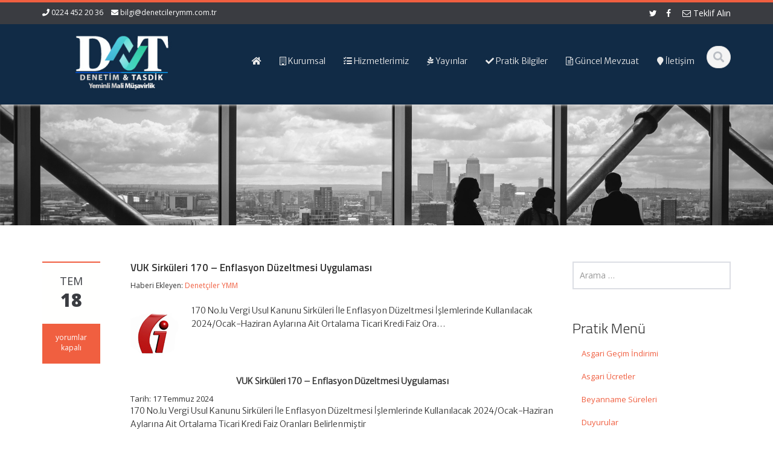

--- FILE ---
content_type: text/html; charset=UTF-8
request_url: http://www.denetcilerymm.com.tr/2024/07/18/vuk-sirkuleri-170-enflasyon-duzeltmesi-uygulamasi/
body_size: 14299
content:
<!DOCTYPE html>
<html lang="tr">
<head>
    <meta charset="UTF-8">
    <meta name="viewport" content="width=device-width">
    <title>VUK Sirküleri 170 – Enflasyon Düzeltmesi Uygulaması | Denetçiler Yeminli Mali Müşavirlik</title>
	<link rel="apple-touch-icon" sizes="57x57" href="favicon/apple-icon-57x57.png">
<link rel="apple-touch-icon" sizes="60x60" href="favicon/apple-icon-60x60.png">
<link rel="apple-touch-icon" sizes="72x72" href="favicon/apple-icon-72x72.png">
<link rel="apple-touch-icon" sizes="76x76" href="favicon/apple-icon-76x76.png">
<link rel="apple-touch-icon" sizes="114x114" href="favicon/apple-icon-114x114.png">
<link rel="apple-touch-icon" sizes="120x120" href="favicon/apple-icon-120x120.png">
<link rel="apple-touch-icon" sizes="144x144" href="favicon/apple-icon-144x144.png">
<link rel="apple-touch-icon" sizes="152x152" href="favicon/apple-icon-152x152.png">
<link rel="apple-touch-icon" sizes="180x180" href="favicon/apple-icon-180x180.png">
<link rel="icon" type="image/png" sizes="192x192"  href="favicon/android-icon-192x192.png">
<link rel="icon" type="image/png" sizes="32x32" href="favicon/favicon-32x32.png">
<link rel="icon" type="image/png" sizes="96x96" href="favicon/favicon-96x96.png">
<link rel="icon" type="image/png" sizes="16x16" href="favicon/favicon-16x16.png">
<meta name="msapplication-TileColor" content="#ffffff">
<meta name="msapplication-TileImage" content="/ms-icon-144x144.png">
<meta name="theme-color" content="#0093dd">



<link rel="apple-touch-icon" sizes="180x180" href="/apple-touch-icon.png">
<link rel="icon" type="image/png" sizes="32x32" href="/favicon-32x32.png">
<link rel="icon" type="image/png" sizes="16x16" href="/favicon-16x16.png">
<link rel="manifest" href="/site.webmanifest">
<meta name="msapplication-TileColor" content="#da532c">



    <link rel="profile" href="http://gmpg.org/xfn/11">
    <link rel="shortcut icon" href=""/>
    <link rel="pingback" href="http://www.denetcilerymm.com.tr/xmlrpc.php">
    <!--[if lt IE 9]>
    <script src="http://www.denetcilerymm.com.tr/wp-content/themes/alomaliye-yeni/includes/js/html5.js"></script>
    <![endif]-->
    <meta name='robots' content='max-image-preview:large' />
<link rel='dns-prefetch' href='//fonts.googleapis.com' />
<link rel="alternate" type="application/rss+xml" title="Denetçiler Yeminli Mali Müşavirlik &raquo; akışı" href="http://www.denetcilerymm.com.tr/feed/" />
<link rel="alternate" type="application/rss+xml" title="Denetçiler Yeminli Mali Müşavirlik &raquo; yorum akışı" href="http://www.denetcilerymm.com.tr/comments/feed/" />
<link rel="alternate" title="oEmbed (JSON)" type="application/json+oembed" href="http://www.denetcilerymm.com.tr/wp-json/oembed/1.0/embed?url=http%3A%2F%2Fwww.denetcilerymm.com.tr%2F2024%2F07%2F18%2Fvuk-sirkuleri-170-enflasyon-duzeltmesi-uygulamasi%2F" />
<link rel="alternate" title="oEmbed (XML)" type="text/xml+oembed" href="http://www.denetcilerymm.com.tr/wp-json/oembed/1.0/embed?url=http%3A%2F%2Fwww.denetcilerymm.com.tr%2F2024%2F07%2F18%2Fvuk-sirkuleri-170-enflasyon-duzeltmesi-uygulamasi%2F&#038;format=xml" />
<style id='wp-img-auto-sizes-contain-inline-css' type='text/css'>
img:is([sizes=auto i],[sizes^="auto," i]){contain-intrinsic-size:3000px 1500px}
/*# sourceURL=wp-img-auto-sizes-contain-inline-css */
</style>
<style id='wp-emoji-styles-inline-css' type='text/css'>

	img.wp-smiley, img.emoji {
		display: inline !important;
		border: none !important;
		box-shadow: none !important;
		height: 1em !important;
		width: 1em !important;
		margin: 0 0.07em !important;
		vertical-align: -0.1em !important;
		background: none !important;
		padding: 0 !important;
	}
/*# sourceURL=wp-emoji-styles-inline-css */
</style>
<style id='wp-block-library-inline-css' type='text/css'>
:root{--wp-block-synced-color:#7a00df;--wp-block-synced-color--rgb:122,0,223;--wp-bound-block-color:var(--wp-block-synced-color);--wp-editor-canvas-background:#ddd;--wp-admin-theme-color:#007cba;--wp-admin-theme-color--rgb:0,124,186;--wp-admin-theme-color-darker-10:#006ba1;--wp-admin-theme-color-darker-10--rgb:0,107,160.5;--wp-admin-theme-color-darker-20:#005a87;--wp-admin-theme-color-darker-20--rgb:0,90,135;--wp-admin-border-width-focus:2px}@media (min-resolution:192dpi){:root{--wp-admin-border-width-focus:1.5px}}.wp-element-button{cursor:pointer}:root .has-very-light-gray-background-color{background-color:#eee}:root .has-very-dark-gray-background-color{background-color:#313131}:root .has-very-light-gray-color{color:#eee}:root .has-very-dark-gray-color{color:#313131}:root .has-vivid-green-cyan-to-vivid-cyan-blue-gradient-background{background:linear-gradient(135deg,#00d084,#0693e3)}:root .has-purple-crush-gradient-background{background:linear-gradient(135deg,#34e2e4,#4721fb 50%,#ab1dfe)}:root .has-hazy-dawn-gradient-background{background:linear-gradient(135deg,#faaca8,#dad0ec)}:root .has-subdued-olive-gradient-background{background:linear-gradient(135deg,#fafae1,#67a671)}:root .has-atomic-cream-gradient-background{background:linear-gradient(135deg,#fdd79a,#004a59)}:root .has-nightshade-gradient-background{background:linear-gradient(135deg,#330968,#31cdcf)}:root .has-midnight-gradient-background{background:linear-gradient(135deg,#020381,#2874fc)}:root{--wp--preset--font-size--normal:16px;--wp--preset--font-size--huge:42px}.has-regular-font-size{font-size:1em}.has-larger-font-size{font-size:2.625em}.has-normal-font-size{font-size:var(--wp--preset--font-size--normal)}.has-huge-font-size{font-size:var(--wp--preset--font-size--huge)}.has-text-align-center{text-align:center}.has-text-align-left{text-align:left}.has-text-align-right{text-align:right}.has-fit-text{white-space:nowrap!important}#end-resizable-editor-section{display:none}.aligncenter{clear:both}.items-justified-left{justify-content:flex-start}.items-justified-center{justify-content:center}.items-justified-right{justify-content:flex-end}.items-justified-space-between{justify-content:space-between}.screen-reader-text{border:0;clip-path:inset(50%);height:1px;margin:-1px;overflow:hidden;padding:0;position:absolute;width:1px;word-wrap:normal!important}.screen-reader-text:focus{background-color:#ddd;clip-path:none;color:#444;display:block;font-size:1em;height:auto;left:5px;line-height:normal;padding:15px 23px 14px;text-decoration:none;top:5px;width:auto;z-index:100000}html :where(.has-border-color){border-style:solid}html :where([style*=border-top-color]){border-top-style:solid}html :where([style*=border-right-color]){border-right-style:solid}html :where([style*=border-bottom-color]){border-bottom-style:solid}html :where([style*=border-left-color]){border-left-style:solid}html :where([style*=border-width]){border-style:solid}html :where([style*=border-top-width]){border-top-style:solid}html :where([style*=border-right-width]){border-right-style:solid}html :where([style*=border-bottom-width]){border-bottom-style:solid}html :where([style*=border-left-width]){border-left-style:solid}html :where(img[class*=wp-image-]){height:auto;max-width:100%}:where(figure){margin:0 0 1em}html :where(.is-position-sticky){--wp-admin--admin-bar--position-offset:var(--wp-admin--admin-bar--height,0px)}@media screen and (max-width:600px){html :where(.is-position-sticky){--wp-admin--admin-bar--position-offset:0px}}

/*# sourceURL=wp-block-library-inline-css */
</style><style id='global-styles-inline-css' type='text/css'>
:root{--wp--preset--aspect-ratio--square: 1;--wp--preset--aspect-ratio--4-3: 4/3;--wp--preset--aspect-ratio--3-4: 3/4;--wp--preset--aspect-ratio--3-2: 3/2;--wp--preset--aspect-ratio--2-3: 2/3;--wp--preset--aspect-ratio--16-9: 16/9;--wp--preset--aspect-ratio--9-16: 9/16;--wp--preset--color--black: #000000;--wp--preset--color--cyan-bluish-gray: #abb8c3;--wp--preset--color--white: #ffffff;--wp--preset--color--pale-pink: #f78da7;--wp--preset--color--vivid-red: #cf2e2e;--wp--preset--color--luminous-vivid-orange: #ff6900;--wp--preset--color--luminous-vivid-amber: #fcb900;--wp--preset--color--light-green-cyan: #7bdcb5;--wp--preset--color--vivid-green-cyan: #00d084;--wp--preset--color--pale-cyan-blue: #8ed1fc;--wp--preset--color--vivid-cyan-blue: #0693e3;--wp--preset--color--vivid-purple: #9b51e0;--wp--preset--gradient--vivid-cyan-blue-to-vivid-purple: linear-gradient(135deg,rgb(6,147,227) 0%,rgb(155,81,224) 100%);--wp--preset--gradient--light-green-cyan-to-vivid-green-cyan: linear-gradient(135deg,rgb(122,220,180) 0%,rgb(0,208,130) 100%);--wp--preset--gradient--luminous-vivid-amber-to-luminous-vivid-orange: linear-gradient(135deg,rgb(252,185,0) 0%,rgb(255,105,0) 100%);--wp--preset--gradient--luminous-vivid-orange-to-vivid-red: linear-gradient(135deg,rgb(255,105,0) 0%,rgb(207,46,46) 100%);--wp--preset--gradient--very-light-gray-to-cyan-bluish-gray: linear-gradient(135deg,rgb(238,238,238) 0%,rgb(169,184,195) 100%);--wp--preset--gradient--cool-to-warm-spectrum: linear-gradient(135deg,rgb(74,234,220) 0%,rgb(151,120,209) 20%,rgb(207,42,186) 40%,rgb(238,44,130) 60%,rgb(251,105,98) 80%,rgb(254,248,76) 100%);--wp--preset--gradient--blush-light-purple: linear-gradient(135deg,rgb(255,206,236) 0%,rgb(152,150,240) 100%);--wp--preset--gradient--blush-bordeaux: linear-gradient(135deg,rgb(254,205,165) 0%,rgb(254,45,45) 50%,rgb(107,0,62) 100%);--wp--preset--gradient--luminous-dusk: linear-gradient(135deg,rgb(255,203,112) 0%,rgb(199,81,192) 50%,rgb(65,88,208) 100%);--wp--preset--gradient--pale-ocean: linear-gradient(135deg,rgb(255,245,203) 0%,rgb(182,227,212) 50%,rgb(51,167,181) 100%);--wp--preset--gradient--electric-grass: linear-gradient(135deg,rgb(202,248,128) 0%,rgb(113,206,126) 100%);--wp--preset--gradient--midnight: linear-gradient(135deg,rgb(2,3,129) 0%,rgb(40,116,252) 100%);--wp--preset--font-size--small: 13px;--wp--preset--font-size--medium: 20px;--wp--preset--font-size--large: 36px;--wp--preset--font-size--x-large: 42px;--wp--preset--spacing--20: 0.44rem;--wp--preset--spacing--30: 0.67rem;--wp--preset--spacing--40: 1rem;--wp--preset--spacing--50: 1.5rem;--wp--preset--spacing--60: 2.25rem;--wp--preset--spacing--70: 3.38rem;--wp--preset--spacing--80: 5.06rem;--wp--preset--shadow--natural: 6px 6px 9px rgba(0, 0, 0, 0.2);--wp--preset--shadow--deep: 12px 12px 50px rgba(0, 0, 0, 0.4);--wp--preset--shadow--sharp: 6px 6px 0px rgba(0, 0, 0, 0.2);--wp--preset--shadow--outlined: 6px 6px 0px -3px rgb(255, 255, 255), 6px 6px rgb(0, 0, 0);--wp--preset--shadow--crisp: 6px 6px 0px rgb(0, 0, 0);}:where(.is-layout-flex){gap: 0.5em;}:where(.is-layout-grid){gap: 0.5em;}body .is-layout-flex{display: flex;}.is-layout-flex{flex-wrap: wrap;align-items: center;}.is-layout-flex > :is(*, div){margin: 0;}body .is-layout-grid{display: grid;}.is-layout-grid > :is(*, div){margin: 0;}:where(.wp-block-columns.is-layout-flex){gap: 2em;}:where(.wp-block-columns.is-layout-grid){gap: 2em;}:where(.wp-block-post-template.is-layout-flex){gap: 1.25em;}:where(.wp-block-post-template.is-layout-grid){gap: 1.25em;}.has-black-color{color: var(--wp--preset--color--black) !important;}.has-cyan-bluish-gray-color{color: var(--wp--preset--color--cyan-bluish-gray) !important;}.has-white-color{color: var(--wp--preset--color--white) !important;}.has-pale-pink-color{color: var(--wp--preset--color--pale-pink) !important;}.has-vivid-red-color{color: var(--wp--preset--color--vivid-red) !important;}.has-luminous-vivid-orange-color{color: var(--wp--preset--color--luminous-vivid-orange) !important;}.has-luminous-vivid-amber-color{color: var(--wp--preset--color--luminous-vivid-amber) !important;}.has-light-green-cyan-color{color: var(--wp--preset--color--light-green-cyan) !important;}.has-vivid-green-cyan-color{color: var(--wp--preset--color--vivid-green-cyan) !important;}.has-pale-cyan-blue-color{color: var(--wp--preset--color--pale-cyan-blue) !important;}.has-vivid-cyan-blue-color{color: var(--wp--preset--color--vivid-cyan-blue) !important;}.has-vivid-purple-color{color: var(--wp--preset--color--vivid-purple) !important;}.has-black-background-color{background-color: var(--wp--preset--color--black) !important;}.has-cyan-bluish-gray-background-color{background-color: var(--wp--preset--color--cyan-bluish-gray) !important;}.has-white-background-color{background-color: var(--wp--preset--color--white) !important;}.has-pale-pink-background-color{background-color: var(--wp--preset--color--pale-pink) !important;}.has-vivid-red-background-color{background-color: var(--wp--preset--color--vivid-red) !important;}.has-luminous-vivid-orange-background-color{background-color: var(--wp--preset--color--luminous-vivid-orange) !important;}.has-luminous-vivid-amber-background-color{background-color: var(--wp--preset--color--luminous-vivid-amber) !important;}.has-light-green-cyan-background-color{background-color: var(--wp--preset--color--light-green-cyan) !important;}.has-vivid-green-cyan-background-color{background-color: var(--wp--preset--color--vivid-green-cyan) !important;}.has-pale-cyan-blue-background-color{background-color: var(--wp--preset--color--pale-cyan-blue) !important;}.has-vivid-cyan-blue-background-color{background-color: var(--wp--preset--color--vivid-cyan-blue) !important;}.has-vivid-purple-background-color{background-color: var(--wp--preset--color--vivid-purple) !important;}.has-black-border-color{border-color: var(--wp--preset--color--black) !important;}.has-cyan-bluish-gray-border-color{border-color: var(--wp--preset--color--cyan-bluish-gray) !important;}.has-white-border-color{border-color: var(--wp--preset--color--white) !important;}.has-pale-pink-border-color{border-color: var(--wp--preset--color--pale-pink) !important;}.has-vivid-red-border-color{border-color: var(--wp--preset--color--vivid-red) !important;}.has-luminous-vivid-orange-border-color{border-color: var(--wp--preset--color--luminous-vivid-orange) !important;}.has-luminous-vivid-amber-border-color{border-color: var(--wp--preset--color--luminous-vivid-amber) !important;}.has-light-green-cyan-border-color{border-color: var(--wp--preset--color--light-green-cyan) !important;}.has-vivid-green-cyan-border-color{border-color: var(--wp--preset--color--vivid-green-cyan) !important;}.has-pale-cyan-blue-border-color{border-color: var(--wp--preset--color--pale-cyan-blue) !important;}.has-vivid-cyan-blue-border-color{border-color: var(--wp--preset--color--vivid-cyan-blue) !important;}.has-vivid-purple-border-color{border-color: var(--wp--preset--color--vivid-purple) !important;}.has-vivid-cyan-blue-to-vivid-purple-gradient-background{background: var(--wp--preset--gradient--vivid-cyan-blue-to-vivid-purple) !important;}.has-light-green-cyan-to-vivid-green-cyan-gradient-background{background: var(--wp--preset--gradient--light-green-cyan-to-vivid-green-cyan) !important;}.has-luminous-vivid-amber-to-luminous-vivid-orange-gradient-background{background: var(--wp--preset--gradient--luminous-vivid-amber-to-luminous-vivid-orange) !important;}.has-luminous-vivid-orange-to-vivid-red-gradient-background{background: var(--wp--preset--gradient--luminous-vivid-orange-to-vivid-red) !important;}.has-very-light-gray-to-cyan-bluish-gray-gradient-background{background: var(--wp--preset--gradient--very-light-gray-to-cyan-bluish-gray) !important;}.has-cool-to-warm-spectrum-gradient-background{background: var(--wp--preset--gradient--cool-to-warm-spectrum) !important;}.has-blush-light-purple-gradient-background{background: var(--wp--preset--gradient--blush-light-purple) !important;}.has-blush-bordeaux-gradient-background{background: var(--wp--preset--gradient--blush-bordeaux) !important;}.has-luminous-dusk-gradient-background{background: var(--wp--preset--gradient--luminous-dusk) !important;}.has-pale-ocean-gradient-background{background: var(--wp--preset--gradient--pale-ocean) !important;}.has-electric-grass-gradient-background{background: var(--wp--preset--gradient--electric-grass) !important;}.has-midnight-gradient-background{background: var(--wp--preset--gradient--midnight) !important;}.has-small-font-size{font-size: var(--wp--preset--font-size--small) !important;}.has-medium-font-size{font-size: var(--wp--preset--font-size--medium) !important;}.has-large-font-size{font-size: var(--wp--preset--font-size--large) !important;}.has-x-large-font-size{font-size: var(--wp--preset--font-size--x-large) !important;}
/*# sourceURL=global-styles-inline-css */
</style>

<style id='classic-theme-styles-inline-css' type='text/css'>
/*! This file is auto-generated */
.wp-block-button__link{color:#fff;background-color:#32373c;border-radius:9999px;box-shadow:none;text-decoration:none;padding:calc(.667em + 2px) calc(1.333em + 2px);font-size:1.125em}.wp-block-file__button{background:#32373c;color:#fff;text-decoration:none}
/*# sourceURL=/wp-includes/css/classic-themes.min.css */
</style>
<link rel='stylesheet' id='ssb-front-css-css' href='http://www.denetcilerymm.com.tr/wp-content/plugins/simple-social-buttons/assets/css/front.css?ver=6.2.0' type='text/css' media='all' />
<link rel='stylesheet' id='google-raleway-css' href='http://fonts.googleapis.com/css?family=Open+Sans%3A300italic%2C400italic%2C600italic%2C700italic%2C800italic%2C400%2C300%2C600%2C700%2C800&#038;ver=6.9' type='text/css' media='all' />
<link rel='stylesheet' id='ascent-bootstrap-css' href='http://www.denetcilerymm.com.tr/wp-content/themes/alomaliye-yeni/includes/resources/bootstrap/css/bootstrap.css?ver=6.9' type='text/css' media='all' />
<link rel='stylesheet' id='ascent-swipebox-css' href='http://www.denetcilerymm.com.tr/wp-content/themes/alomaliye-yeni/includes/css/swipebox.css?ver=6.9' type='text/css' media='all' />
<link rel='stylesheet' id='ascent-owl-carousel-css' href='http://www.denetcilerymm.com.tr/wp-content/themes/alomaliye-yeni/includes/css/owl.carousel.css?ver=6.9' type='text/css' media='all' />
<link rel='stylesheet' id='ascent-owl-theme-css' href='http://www.denetcilerymm.com.tr/wp-content/themes/alomaliye-yeni/includes/css/owl.theme.css?ver=6.9' type='text/css' media='all' />
<link rel='stylesheet' id='ascent-animations-css' href='http://www.denetcilerymm.com.tr/wp-content/themes/alomaliye-yeni/includes/css/animations.css?ver=6.9' type='text/css' media='all' />
<link rel='stylesheet' id='ascent-meanmenu-css' href='http://www.denetcilerymm.com.tr/wp-content/themes/alomaliye-yeni/includes/css/meanmenu.css?ver=6.9' type='text/css' media='all' />
<link rel='stylesheet' id='ascent-main-css' href='http://www.denetcilerymm.com.tr/wp-content/themes/alomaliye-yeni/includes/css/main.css?ver=6.9' type='text/css' media='all' />
<link rel='stylesheet' id='kc-general-css' href='http://www.denetcilerymm.com.tr/wp-content/plugins/kingcomposer/assets/frontend/css/kingcomposer.min.css?ver=2.9.6' type='text/css' media='all' />
<link rel='stylesheet' id='kc-animate-css' href='http://www.denetcilerymm.com.tr/wp-content/plugins/kingcomposer/assets/css/animate.css?ver=2.9.6' type='text/css' media='all' />
<link rel='stylesheet' id='kc-icon-1-css' href='http://www.denetcilerymm.com.tr/wp-content/plugins/kingcomposer/assets/css/icons.css?ver=2.9.6' type='text/css' media='all' />
<script type="text/javascript" src="http://www.denetcilerymm.com.tr/wp-includes/js/jquery/jquery.min.js?ver=3.7.1" id="jquery-core-js"></script>
<script type="text/javascript" src="http://www.denetcilerymm.com.tr/wp-includes/js/jquery/jquery-migrate.min.js?ver=3.4.1" id="jquery-migrate-js"></script>
<script type="text/javascript" src="http://www.denetcilerymm.com.tr/wp-content/themes/alomaliye-yeni/includes/resources/bootstrap/js/bootstrap.js?ver=6.9" id="ascent-bootstrapjs-js"></script>
<script type="text/javascript" src="http://www.denetcilerymm.com.tr/wp-content/themes/alomaliye-yeni/includes/js/bootstrap-wp.js?ver=6.9" id="ascent-bootstrapwp-js"></script>
<script type="text/javascript" src="http://www.denetcilerymm.com.tr/wp-content/themes/alomaliye-yeni/includes/js/smoothscroll.js?ver=6.9" id="ascent-smoothscroll-js"></script>
<script type="text/javascript" src="http://www.denetcilerymm.com.tr/wp-content/themes/alomaliye-yeni/includes/js/jquery.swipebox.js?ver=6.9" id="ascent-swipebox-js"></script>
<script type="text/javascript" src="http://www.denetcilerymm.com.tr/wp-content/themes/alomaliye-yeni/includes/js/swipebox-config.js?ver=6.9" id="ascent-swipebox-config-js"></script>
<script type="text/javascript" src="http://www.denetcilerymm.com.tr/wp-content/themes/alomaliye-yeni/includes/js/owl.carousel.js?ver=6.9" id="ascent-owl-carousel-js"></script>
<script type="text/javascript" src="http://www.denetcilerymm.com.tr/wp-content/themes/alomaliye-yeni/includes/js/jquery.appear.js?ver=6.9" id="ascent-appear-js"></script>
<script type="text/javascript" src="http://www.denetcilerymm.com.tr/wp-content/themes/alomaliye-yeni/includes/js/jquery.meanmenu.js?ver=6.9" id="ascent-meanmenu-js"></script>
<script type="text/javascript" src="http://www.denetcilerymm.com.tr/wp-content/themes/alomaliye-yeni/includes/js/jquery.velocity.js?ver=6.9" id="ascent-velocity-js"></script>
<script type="text/javascript" src="http://www.denetcilerymm.com.tr/wp-content/themes/alomaliye-yeni/includes/js/appear.config.js?ver=6.9" id="ascent-appear-config-js"></script>
<script type="text/javascript" src="http://www.denetcilerymm.com.tr/wp-content/themes/alomaliye-yeni/includes/js/main.js?ver=6.9" id="ascent-themejs-js"></script>
<script type="text/javascript" src="http://www.denetcilerymm.com.tr/wp-content/themes/alomaliye-yeni/includes/js/enable-sticky-header.js?ver=6.9" id="ascent-enable-sticky-header-js"></script>
<link rel="https://api.w.org/" href="http://www.denetcilerymm.com.tr/wp-json/" /><link rel="alternate" title="JSON" type="application/json" href="http://www.denetcilerymm.com.tr/wp-json/wp/v2/posts/7223" /><link rel="EditURI" type="application/rsd+xml" title="RSD" href="http://www.denetcilerymm.com.tr/xmlrpc.php?rsd" />
<meta name="generator" content="WordPress 6.9" />
<link rel="canonical" href="http://www.denetcilerymm.com.tr/2024/07/18/vuk-sirkuleri-170-enflasyon-duzeltmesi-uygulamasi/" />
<link rel='shortlink' href='http://www.denetcilerymm.com.tr/?p=7223' />
	<link rel="preconnect" href="https://fonts.googleapis.com">
	<link rel="preconnect" href="https://fonts.gstatic.com">
	<link href='https://fonts.googleapis.com/css2?display=swap&family=Merriweather+Sans:wght@300&family=Titillium+Web:wght@200;300;600' rel='stylesheet'><script type="text/javascript">var kc_script_data={ajax_url:"http://www.denetcilerymm.com.tr/wp-admin/admin-ajax.php"}</script> <style media="screen">

		 /*inline margin*/
	
	
	
	
	
	
			 /*margin-digbar*/

	
	
	
	
	
	
	
</style>

<!-- Open Graph Meta Tags generated by Simple Social Buttons 6.2.0 -->
<meta property="og:title" content="VUK Sirküleri 170 – Enflasyon Düzeltmesi Uygulaması - Denetçiler Yeminli Mali Müşavirlik" />
<meta property="og:type" content="article" />
<meta property="og:description" content="170 No.lu Vergi Usul Kanunu Sirk&uuml;leri &#304;le Enflasyon D&uuml;zeltmesi &#304;&#351;lemlerinde Kullan&#305;lacak 2024/Ocak-Haziran Aylar&#305;na Ait Ortalama Ticari Kredi Faiz Ora... &nbsp; &nbsp; VUK Sirk&uuml;leri 170 &ndash; Enflasyon D&uuml;zeltmesi Uygulamas&#305; Tarih:&nbsp;17 Temmuz 2024&nbsp; 170 No.lu Vergi Usul Kanunu Sirk&uuml;leri &#304;le Enflasyon D&uuml;zeltmesi &#304;&#351;lemlerinde Kullan&#305;lacak 2024/Ocak-Haziran Aylar&#305;na Ait Ortalama Ticari Kredi Faiz Oranlar&#305; Belirlenmi&#351;tir T.C. HAZ&#304;NE VE MAL&#304;YE BAKANLI&#286;I Gelir &#304;daresi Ba&#351;kanl&#305;&#287;&#305; Konusu&hellip;" />
<meta property="og:url" content="http://www.denetcilerymm.com.tr/2024/07/18/vuk-sirkuleri-170-enflasyon-duzeltmesi-uygulamasi/" />
<meta property="og:site_name" content="Denetçiler Yeminli Mali Müşavirlik" />
<meta property="og:image" content="http://www.alohaber.net/wp/wp-content/uploads/2010/12/gib.jpg" />
<meta name="twitter:card" content="summary_large_image" />
<meta name="twitter:description" content="170 No.lu Vergi Usul Kanunu Sirk&uuml;leri &#304;le Enflasyon D&uuml;zeltmesi &#304;&#351;lemlerinde Kullan&#305;lacak 2024/Ocak-Haziran Aylar&#305;na Ait Ortalama Ticari Kredi Faiz Ora... &nbsp; &nbsp; VUK Sirk&uuml;leri 170 &ndash; Enflasyon D&uuml;zeltmesi Uygulamas&#305; Tarih:&nbsp;17 Temmuz 2024&nbsp; 170 No.lu Vergi Usul Kanunu Sirk&uuml;leri &#304;le Enflasyon D&uuml;zeltmesi &#304;&#351;lemlerinde Kullan&#305;lacak 2024/Ocak-Haziran Aylar&#305;na Ait Ortalama Ticari Kredi Faiz Oranlar&#305; Belirlenmi&#351;tir T.C. HAZ&#304;NE VE MAL&#304;YE BAKANLI&#286;I Gelir &#304;daresi Ba&#351;kanl&#305;&#287;&#305; Konusu&hellip;" />
<meta name="twitter:title" content="VUK Sirküleri 170 – Enflasyon Düzeltmesi Uygulaması - Denetçiler Yeminli Mali Müşavirlik" />
<meta property="twitter:image" content="http://www.alohaber.net/wp/wp-content/uploads/2010/12/gib.jpg" />
<style type='text/css' id='dynamic-css'>

::selection{
background:#f05f40;
}

::selection{
color:#FFF;
}

::-moz-selection{
background:#f05f40;
}

::-moz-selection{
color:#FFF;
}

h1 a:hover, h2 a:hover, h3 a:hover, h4 a:hover, h5 a:hover, h6 a:hover, a, .header-top a:hover, .site-branding h1.site-title a, #colophon .widget_calendar table a:hover{
color:#f05f40;
}

.read-more, .read-more.black:hover, .pager li > a:hover, .pager li > a:focus, #home-slider .slide-content .btn, table thead, a#scroll-top, .post-meta-info .entry-meta .comments_count, body input[type="submit"]:hover, body input[type="submit"]:focus, .mean-container .mean-bar, .mean-container .mean-bar .mean-nav ul li a.meanmenu-reveal, .mean-container .mean-bar .mean-nav ul li a.mean-expand:hover{
background-color:#f05f40;
}

nav.main-menu ul > li:hover > a, nav.main-menu ul > .current-menu-item > a, nav.main-menu ul .current_page_item > a, nav.main-menu ul > li:hover > a, nav.main-menu ul > .current-menu-item > a, .mean-container a.meanmenu-reveal, .comment a.btn, .error-404, .mean-container .mean-bar .meanmenu-reveal {
background:#f05f40;
}

.wp-caption, .header-top, nav.main-menu ul > li ul, .pager li > a:hover, .pager li > a:focus, #colophon, .entry-content blockquote, .post-meta-info .entry-meta, .comment a.btn, body input[type="text"]:focus, body input[type="email"]:focus, body input[type="url"]:focus, body input[type="tel"]:focus, body input[type="number"]:focus, body input[type="date"]:focus, body input[type="range"]:focus, body input[type="password"]:focus, body input[type="text"]:focus, body textarea:focus, body .form-control:focus, select:focus {
border-color:#f05f40;
}

.nav > li > a:hover, .nav > li > a:focus, .post-meta-info .entry-meta, .comment-form .alert-info{
background-color:#fffffe;
}

.entry-content blockquote{
background:#fffffe;
}

.error-404 a{
color:#fffffe;
}

.comment-form .alert-info{
border-color:#fffffe;
}

.comment-form .alert-info{
border-color:#fffffe;
}

.comment-form .alert-info{
color:#b42304;
}

@media (max-width: 991px) and (min-width: 0px) {
                    .post-meta-info .entry-meta .comments_count,
                    .post-meta-info .entry-meta {
                        background: none;
                        border-color: transparent;
                        background-color: transparent;
                    }
                    .post-meta-info .entry-meta .comments_count a  {
                        background: none;
                    }
                }</style>    <style type="text/css">
        
        
        
                    #colophon {
                background-color: #112b46;
            }
                    </style>
	<style id="egf-frontend-styles" type="text/css">
		p {font-family: 'Merriweather Sans', sans-serif;font-size: 14px;font-style: normal;font-weight: 300;line-height: 1.6;} h1 {font-family: 'Titillium Web', sans-serif;font-size: 17px;font-style: normal;font-weight: 600;} h2 {font-family: 'Titillium Web', sans-serif;font-size: 15px;font-style: normal;font-weight: 200;} h3 {font-family: 'Titillium Web', sans-serif;font-style: normal;font-weight: 300;} h4 {font-family: 'Titillium Web', sans-serif;font-style: normal;font-weight: 600;} h5 {color: #eaeaea;font-family: 'Merriweather Sans', sans-serif;font-size: 14px;font-style: normal;font-weight: 300;} h6 {} 	</style>
	</head>

<body class="wp-singular post-template-default single single-post postid-7223 single-format-standard wp-theme-alomaliye-yeni kc-css-system">
  <header id="masthead" class="site-header" role="banner">
    <div class="header-top">
        <div class="container">
            <div class="row">
                <div class="col-sm-6">
                    <div class="mail-info">
            			            			    <span class="phone-info"><i class="fa fa-phone"></i> 0224 452 20 36</span>
            			            			            			    <span><i class="fa fa-envelope"></i> <a href="mailto:bilgi@denetcilerymm.com.tr">bilgi@denetcilerymm.com.tr</a></span>
            			                    </div>
                </div><!-- .col-sm-6-->
                <div class="col-sm-6">
                    <div class="header-social-icon-wrap">
                        <ul class="social-icons">
            			    <li class="social-icon"><a target="_blank" href="http://twitter.com"><i class="fa fa-twitter"></i></a></li><li class="social-icon"><a target="_blank" href="http://facebook.com"><i class="fa fa-facebook"></i></a></li>							<a href="http://www.denetcilerymm.com.tr/teklif-al/"><i class="fa fa-envelope-o"></i>  Teklif Alın</a>			
												
                        </ul>
                    </div><!--.header-social-icon-wrap-->
                </div><!-- .col-sm-6-->
            </div>
        </div>
     </div>
    <div id="header-main" class="header-bottom">
        <div class="header-bottom-inner">
            <div class="container">
                <div class="row">
                    <div class="col-sm-3">
                        <div id="logo">
                            <div class="site-header-inner col-sm-12">
                                <div class="site-branding">
                                    <h1 class="site-title">
                                        <a href="http://www.denetcilerymm.com.tr/" title="Denetçiler Yeminli Mali Müşavirlik" rel="home">
                        				            					                   <img src="http://www.denetcilerymm.com.tr/wp-content/uploads/2024/11/logo.jpg" alt="Denetçiler Yeminli Mali Müşavirlik">
                        				                        				    </a>
                                    </h1>
                				    <h4 class="site-description"></h4>
                                </div>
                            </div>
                        </div>
                    </div><!--.col-sm-3-->
<br>
                    <div class="col-sm-9">
                        <div class="header-search pull-right">
                            <div id="header-search-button"><i class="fa fa-search"></i></div>
                        </div>
						
                        <div class="site-navigation pull-right">
            			    <nav class="main-menu">
            				<ul id="menu-anamenu" class="header-nav clearfix"><li id="menu-item-3794" class="menu-item menu-item-type-custom menu-item-object-custom menu-item-home menu-item-3794"><a href="http://www.denetcilerymm.com.tr"><h5><i class="fa fa-home"></i>  </h5></a></li>
<li id="menu-item-3795" class="menu-item menu-item-type-custom menu-item-object-custom menu-item-has-children menu-item-3795"><a href="#"><h5><i class="fa fa-building-o"></i>  Kurumsal </h5></a>
<ul class="sub-menu">
	<li id="menu-item-3895" class="menu-item menu-item-type-post_type menu-item-object-page menu-item-3895"><a href="http://www.denetcilerymm.com.tr/ekibimiz/"><h5><i class="fa fa-users"></i>  Ekibimiz</h5></a></li>
	<li id="menu-item-3885" class="menu-item menu-item-type-post_type menu-item-object-page menu-item-3885"><a href="http://www.denetcilerymm.com.tr/hakkimda/"><h5><i class="fa fa-question-circle"></i>  Hakkımızda</h5></a></li>
</ul>
</li>
<li id="menu-item-3886" class="menu-item menu-item-type-post_type menu-item-object-page menu-item-has-children menu-item-3886"><a href="http://www.denetcilerymm.com.tr/hizmetlerimiz/"><h5><i class= "fa fa-tasks"></i>  Hizmetlerimiz</h5></a>
<ul class="sub-menu">
	<li id="menu-item-3890" class="menu-item menu-item-type-post_type menu-item-object-page menu-item-3890"><a href="http://www.denetcilerymm.com.tr/hizmetlerimiz/vergi-ve-vergi-uyusmazliklari/"><h5><i class= "fa fa-arrow-right"></i> Vergi ve Vergi Uyuşmazlıkları </h5></a></li>
	<li id="menu-item-3889" class="menu-item menu-item-type-post_type menu-item-object-page menu-item-3889"><a href="http://www.denetcilerymm.com.tr/hizmetlerimiz/mali-danismanlik-hizmetleri/"><h5><i class= "fa fa-arrow-right"></i> Mali Danışmanlık Hizmetleri </h5></a></li>
	<li id="menu-item-3887" class="menu-item menu-item-type-post_type menu-item-object-page menu-item-3887"><a href="http://www.denetcilerymm.com.tr/hizmetlerimiz/denetim-ve-tasdik-hizmetleri/"><h5><i class= "fa fa-arrow-right"></i> Denetim ve Tasdik Hizmetleri </h5></a></li>
	<li id="menu-item-3888" class="menu-item menu-item-type-post_type menu-item-object-page menu-item-3888"><a href="http://www.denetcilerymm.com.tr/hizmetlerimiz/diger-danismanlik-hizmetleri/"><h5><i class= "fa fa-arrow-right"></i> Diğer Danışmanlık Hizmetleri </h5></a></li>
</ul>
</li>
<li id="menu-item-3896" class="menu-item menu-item-type-custom menu-item-object-custom menu-item-has-children menu-item-3896"><a href="#"><h5><i class="fa fa-pagelines"> </i>  Yayınlar</h5></a>
<ul class="sub-menu">
	<li id="menu-item-4116" class="menu-item menu-item-type-taxonomy menu-item-object-category menu-item-4116"><a href="http://www.denetcilerymm.com.tr/category/duyurular/"><h5><i class="fa fa-pencil-square-o"></i>  Duyurular</h5></a></li>
	<li id="menu-item-4117" class="menu-item menu-item-type-taxonomy menu-item-object-category menu-item-4117"><a href="http://www.denetcilerymm.com.tr/category/makaleler/"><h5><i class="fa fa-pencil-square-o"></i>  Makaleler</h5></a></li>
	<li id="menu-item-4118" class="menu-item menu-item-type-taxonomy menu-item-object-category menu-item-4118"><a href="http://www.denetcilerymm.com.tr/category/sirkuler/"><h5><i class="fa fa-pencil-square-o"></i>  Sirküler</h5></a></li>
</ul>
</li>
<li id="menu-item-3893" class="menu-item menu-item-type-post_type menu-item-object-page menu-item-3893"><a href="http://www.denetcilerymm.com.tr/pratik-bilgiler/"><h5><i class="fa fa-check"></i>  Pratik Bilgiler </h5></a></li>
<li id="menu-item-4119" class="menu-item menu-item-type-taxonomy menu-item-object-category current-post-ancestor current-menu-parent current-post-parent menu-item-4119"><a href="http://www.denetcilerymm.com.tr/category/genel/"><h5><i class="fa fa-file-text-o"> </i>  Güncel Mevzuat </h5></a></li>
<li id="menu-item-3891" class="menu-item menu-item-type-post_type menu-item-object-page menu-item-3891"><a href="http://www.denetcilerymm.com.tr/iletisim/"><h5><i class="fa fa-map-marker"> </i>  İletişim</h5></a></li>
</ul>            			    </nav>
    	                    <div id="responsive-menu-container"></div>
                        </div><!-- .site-navigation -->
                    </div><!--.col-sm-9-->
                </div><!--.row-->
            </div><!-- .container -->
        </div><!--.header-bottom-inner-->
    </div><!--.header-bottom-->
  <div id="header-search-form-wrap" class="header-search-form-wrap">
   <div class="container">
      <form role="search" method="get" class="header-search-form search-form" action="http://www.denetcilerymm.com.tr/">
         <div class="control-group">
            <i class="fa fa-search"></i>  
            <input type="search" class="search-field" placeholder="Arama Motoru &hellip;" value="" name="s" title="Search for:">
            <button class="search" type="submit"><i class="icon-search"></i></button>
         </div>
      </form>
   </div>
</div>
</header><!-- #masthead -->

            <div id="banner">
                	       <img src="http://www.denetcilerymm.com.tr/wp-content/uploads/2021/02/bannerz-1.jpg" alt="Denetçiler Yeminli Mali Müşavirlik-Banner">
                    </div>
    
<div class="main-content">
    <div class="container">
        <div id="content" class="main-content-inner">

<div class="row">
    <div class="col-sm-12 col-md-9">
	
		
<article id="post-7223" class="post-7223 post type-post status-publish format-standard hentry category-genel">
    
    <div class="row">
	<div class="post-meta-info col-sm-12 col-md-2">
	    		<div class="entry-meta">
		    <time class="entry-time updated" itemprop="datePublished" datetime="2024-07-18T11:09:08+03:00">Tem<strong>18</strong></time>
		    <span class="comments_count clearfix entry-comments-link"><span><span class="screen-reader-text">VUK Sirküleri 170 – Enflasyon Düzeltmesi Uygulaması için</span> yorumlar kapalı</span></span>
		</div><!-- .entry-meta -->
	    	</div><!--.post-meta-info-->
	
	<div class="post-content-wrap col-sm-12 col-md-10">
	    <header class="page-header">
		<h1 class="entry-title">VUK Sirküleri 170 – Enflasyon Düzeltmesi Uygulaması</h1>
		 		    <span class="entry-author">
			Haberi Ekleyen:			<span class="author vcard entry-author-link">
			    <a href="http://www.denetcilerymm.com.tr/author/admin/" title="Denetçiler YMM tarafından yazılan yazılar" rel="author">Denetçiler YMM</a>			</span>
		    </span>
			    </header><!-- .entry-header -->
	    <div class="entry-content">
						
		<p><a href="http://www.alohaber.net/wp/wp-content/uploads/2010/12/gib.jpg"><img decoding="async" class="alignleft size-full wp-image-1139" src="http://www.alohaber.net/wp/wp-content/uploads/2010/12/gib.jpg" alt="" width="80" height="80" /></a>170 No.lu Vergi Usul Kanunu Sirk&#252;leri &#304;le Enflasyon D&#252;zeltmesi &#304;&#351;lemlerinde Kullan&#305;lacak 2024/Ocak-Haziran Aylar&#305;na Ait Ortalama Ticari Kredi Faiz Ora&#8230;</p>
<p>&nbsp;</p>
<p><span id="more-7223"></span></p>
<p>&nbsp;</p>
<p class="post-tile entry-title" style="text-align: center"><strong>VUK Sirk&#252;leri 170 – Enflasyon D&#252;zeltmesi Uygulamas&#305;</strong></p>
<div class="mom-post-meta single-post-meta">Tarih: 17 Temmuz 2024 </div>
<div class="entry-content">
<p>170 No.lu Vergi Usul Kanunu Sirk&#252;leri &#304;le Enflasyon D&#252;zeltmesi &#304;&#351;lemlerinde Kullan&#305;lacak 2024/Ocak-Haziran Aylar&#305;na Ait Ortalama Ticari Kredi Faiz Oranlar&#305; Belirlenmi&#351;tir</p>
<p>T.C.</p>
<p>HAZ&#304;NE VE MAL&#304;YE BAKANLI&#286;I</p>
<p>Gelir &#304;daresi Ba&#351;kanl&#305;&#287;&#305;</p>
<table>
<tbody>
<tr>
<td width="211">Konusu</td>
<td width="395">: Enflasyon D&#252;zeltmesi Uygulamas&#305;</td>
</tr>
<tr>
<td width="211">Tarihi</td>
<td width="395">: 17/7/2024</td>
</tr>
<tr>
<td width="211">Say&#305;s&#305;</td>
<td width="395">: VUK-170/2024-8/Enflasyon D&#252;zeltmesi Uygulamas&#305;-16</td>
</tr>
<tr>
<td width="211">&#304;lgili oldu&#287;u maddeler</td>
<td width="395">: 213 Say&#305;l&#305; Vergi Usul Kanunu M&#252;kerrer Madde 298, Ge&#231;ici Madde 33</td>
</tr>
</tbody>
</table>
<p><strong>VERG&#304; USUL KANUNU S&#304;RK&#220;LER&#304; /170</strong></p>
<p><strong>1. Giri&#351;</strong></p>
<p><a href="https://www.alomaliye.com/2015/01/02/vergi-usul-kanunu-vuk-213-sayili-kanun/">213 say&#305;l&#305; Vergi Usul Kanununun</a> m&#252;kerrer 298 inci maddesinin (A) f&#305;kras&#305; ile ge&#231;ici 33 &#252;nc&#252; maddesi uyar&#305;nca, 2023 hesap d&#246;nemi sonunda ve d&#252;zeltme &#351;artlar&#305;n&#305;n ger&#231;ekle&#351;mesine/varl&#305;&#287;&#305;na ba&#287;l&#305; olarak (ge&#231;ici vergi d&#246;nemleri dâhil) izleyen hesap d&#246;nemlerinde enflasyon d&#252;zeltmesine tabi tutulacak mali tablolar ve yap&#305;lacak d&#252;zeltme i&#351;lemlerinin usul ve esaslar&#305; 30/12/2023 tarihli ve ikinci m&#252;kerrer 32415 say&#305;l&#305; Resmi Gazete’de yay&#305;mlanan <a href="https://www.alomaliye.com/2023/12/30/2024-enflasyon-duzeltmesi-tebligi/">555 S&#305;ra No.lu Vergi Usul Kanunu Genel Tebli&#287;i</a> ile belirlenmi&#351; ve uygulamaya y&#246;nelik baz&#305; hususlar ile &#246;rnekli a&#231;&#305;klamalara 20/2/2024 tarihli ve <a href="https://www.alomaliye.com/2024/02/20/enflasyon-duzeltmesi-uygulamasi-hakkinda-vergi-usul-kanunu-sirkuleri/">165 S&#305;ra No.lu Vergi Usul Kanunu Sirk&#252;lerinde</a> yer verilmi&#351;tir.</p>
<p>S&#246;z konusu d&#252;zeltme i&#351;lemlerinde kullan&#305;lacak ortalama ticari kredi faiz oranlar&#305;n&#305;n belirlenmesi bu sirk&#252;lerin konusunu olu&#351;turmaktad&#305;r.</p>
<p><strong>2. Ortalama Ticari Kredi Faiz Oranlar&#305;</strong></p>
<p>165 S&#305;ra No.lu Vergi Usul Kanunu Sirk&#252;lerinin (12.3.) b&#246;l&#252;m&#252;nde ortalama ticari kredi faiz oranlar&#305;n&#305;n belirlenerek ilgili d&#246;nemlerde Ba&#351;kanl&#305;&#287;&#305;m&#305;zca ayr&#305;ca a&#231;&#305;klanaca&#287;&#305; belirtilmi&#351;ti.</p>
<p>Bu kapsamda 2024/Ocak, 2024/&#350;ubat, 2024/Mart, 2024/Nisan, 2024/May&#305;s ve 2024/ Haziran aylar&#305;na ili&#351;kin ortalama ticari kredi faiz oranlar&#305;na a&#351;a&#287;&#305;da yer verilmi&#351;tir.</p>
<table>
<tbody>
<tr>
<td width="283"><strong>D&#246;nem</strong></td>
<td width="321"><strong>Ortalama Ticari Kredi Faiz Oran&#305; (%)</strong></td>
</tr>
<tr>
<td width="283">2024 / Ocak</td>
<td width="321">54,82</td>
</tr>
<tr>
<td width="283">2024 / &#350;ubat</td>
<td width="321">55,24</td>
</tr>
<tr>
<td width="283">2024 / Mart</td>
<td width="321">60,97</td>
</tr>
<tr>
<td width="283">2024 / Nisan</td>
<td width="321">68,46</td>
</tr>
<tr>
<td width="283">2024 / May&#305;s</td>
<td width="321">66,68</td>
</tr>
<tr>
<td width="283">2024 / Haziran</td>
<td width="321">64,27</td>
</tr>
</tbody>
</table>
<p>Duyurulur.</p>
<p><strong>Bekir BAYRAKDAR</strong></p>
<p>Bakan a.</p>
<p>Gelir &#304;daresi Ba&#351;kan&#305;</p>
</div>
<div class="simplesocialbuttons simplesocial-simple-icons simplesocialbuttons_inline simplesocialbuttons-align-left post-7223 post  simplesocialbuttons-inline-no-animation">
		<button class="ssb_fbshare-icon"  rel="nofollow"  target="_blank"  aria-label="Facebook Share" data-href="https://www.facebook.com/sharer/sharer.php?u=http://www.denetcilerymm.com.tr/2024/07/18/vuk-sirkuleri-170-enflasyon-duzeltmesi-uygulamasi/" onClick="javascript:window.open(this.dataset.href, '', 'menubar=no,toolbar=no,resizable=yes,scrollbars=yes,height=600,width=600');return false;">
						<span class="icon"><svg xmlns="http://www.w3.org/2000/svg" viewBox="0 0 16 16" class="_1pbq" color="#ffffff"><path fill="#ffffff" fill-rule="evenodd" class="icon" d="M8 14H3.667C2.733 13.9 2 13.167 2 12.233V3.667A1.65 1.65 0 0 1 3.667 2h8.666A1.65 1.65 0 0 1 14 3.667v8.566c0 .934-.733 1.667-1.667 1.767H10v-3.967h1.3l.7-2.066h-2V6.933c0-.466.167-.9.867-.9H12v-1.8c.033 0-.933-.266-1.533-.266-1.267 0-2.434.7-2.467 2.133v1.867H6v2.066h2V14z"></path></svg></span>
						<span class="simplesocialtxt">Share </span> </button>
<button class="ssb_tweet-icon"  rel="nofollow"  target="_blank"  aria-label="Twitter Share" data-href="https://twitter.com/intent/tweet?text=VUK+Sirk%C3%BCleri+170+%E2%80%93+Enflasyon+D%C3%BCzeltmesi+Uygulamas%C4%B1&url=http://www.denetcilerymm.com.tr/2024/07/18/vuk-sirkuleri-170-enflasyon-duzeltmesi-uygulamasi/" onClick="javascript:window.open(this.dataset.href, '', 'menubar=no,toolbar=no,resizable=yes,scrollbars=yes,height=600,width=600');return false;">
						<span class="icon"><svg viewBox="0 0 16 14" fill="none" xmlns="http://www.w3.org/2000/svg"><path d="M4.9 0H0L5.782 7.7098L0.315 14H2.17L6.6416 8.8557L10.5 14H15.4L9.3744 5.9654L14.56 0H12.705L8.5148 4.8202L4.9 0ZM11.2 12.6L2.8 1.4H4.2L12.6 12.6H11.2Z" fill="#fff"/></svg></span><i class="simplesocialtxt">Post </i></button>
<button class="ssb_linkedin-icon"  rel="nofollow"  target="_blank"  aria-label="LinkedIn Share" data-href="https://www.linkedin.com/sharing/share-offsite/?url=http://www.denetcilerymm.com.tr/2024/07/18/vuk-sirkuleri-170-enflasyon-duzeltmesi-uygulamasi/" onClick="javascript:window.open(this.dataset.href, '', 'menubar=no,toolbar=no,resizable=yes,scrollbars=yes,height=600,width=600');return false;" >
						<span class="icon"> <svg version="1.1" id="Layer_1" xmlns="http://www.w3.org/2000/svg" xmlns:xlink="http://www.w3.org/1999/xlink" x="0px" y="0px" width="15px" height="14.1px" viewBox="-301.4 387.5 15 14.1" enable-background="new -301.4 387.5 15 14.1" xml:space="preserve"> <g id="XMLID_398_"> <path id="XMLID_399_" fill="#FFFFFF" d="M-296.2,401.6c0-3.2,0-6.3,0-9.5h0.1c1,0,2,0,2.9,0c0.1,0,0.1,0,0.1,0.1c0,0.4,0,0.8,0,1.2 c0.1-0.1,0.2-0.3,0.3-0.4c0.5-0.7,1.2-1,2.1-1.1c0.8-0.1,1.5,0,2.2,0.3c0.7,0.4,1.2,0.8,1.5,1.4c0.4,0.8,0.6,1.7,0.6,2.5 c0,1.8,0,3.6,0,5.4v0.1c-1.1,0-2.1,0-3.2,0c0-0.1,0-0.1,0-0.2c0-1.6,0-3.2,0-4.8c0-0.4,0-0.8-0.2-1.2c-0.2-0.7-0.8-1-1.6-1 c-0.8,0.1-1.3,0.5-1.6,1.2c-0.1,0.2-0.1,0.5-0.1,0.8c0,1.7,0,3.4,0,5.1c0,0.2,0,0.2-0.2,0.2c-1,0-1.9,0-2.9,0 C-296.1,401.6-296.2,401.6-296.2,401.6z"/> <path id="XMLID_400_" fill="#FFFFFF" d="M-298,401.6L-298,401.6c-1.1,0-2.1,0-3,0c-0.1,0-0.1,0-0.1-0.1c0-3.1,0-6.1,0-9.2 c0-0.1,0-0.1,0.1-0.1c1,0,2,0,2.9,0h0.1C-298,395.3-298,398.5-298,401.6z"/> <path id="XMLID_401_" fill="#FFFFFF" d="M-299.6,390.9c-0.7-0.1-1.2-0.3-1.6-0.8c-0.5-0.8-0.2-2.1,1-2.4c0.6-0.2,1.2-0.1,1.8,0.2 c0.5,0.4,0.7,0.9,0.6,1.5c-0.1,0.7-0.5,1.1-1.1,1.3C-299.1,390.8-299.4,390.8-299.6,390.9L-299.6,390.9z"/> </g> </svg> </span>
						<span class="simplesocialtxt">Share</span> </button>
<div class="fb-like ssb-fb-like" aria-label="Facebook Like" data-href="http://www.denetcilerymm.com.tr/2024/07/18/vuk-sirkuleri-170-enflasyon-duzeltmesi-uygulamasi/" data-layout="button_count" data-action="like" data-size="small" data-show-faces="false" data-share="false"></div>
</div>
			    </div><!-- .entry-content -->
    
	    <footer class="footer-meta">
				    		    			
		    		    
		    <div class="cat-tag-meta-wrap">
						    <span class="cats-meta"><i class="fa fa-folder"></i> <a href="http://www.denetcilerymm.com.tr/category/genel/" rel="category tag">Genel</a></span>
								    </div>
		    			    </footer><!-- .entry-meta -->			
	</div><!--.post-content-wrap-->
    </div><!--.row-->
</article><!-- #post-## -->
		    <nav role="navigation" id="nav-below" class="post-navigation">
	<h1 class="screen-reader-text">Post navigation</h1>
	<ul class="pager">

	
	    <li class="nav-previous previous"><a href="http://www.denetcilerymm.com.tr/2024/07/17/sirkuler-2024-51/" rel="prev"><span class="meta-nav">&larr;</span> SİRKÜLER 2024-51</a></li>	    <li class="nav-next next"><a href="http://www.denetcilerymm.com.tr/2024/07/18/sirkuler-2024-52/" rel="next">SİRKÜLER 2024-52 <span class="meta-nav">&rarr;</span></a></li>
		</ul>
    </nav><!-- #nav-below -->
    
		
	
    </div>
    
    <div class="col-sm-12 col-md-3">
        	
<div class="sidebar">

        <div class="sidebar-padder">

		<aside id="search-2" class="widget widget_search"><form role="search" method="get" class="search-form" action="http://www.denetcilerymm.com.tr/">
	<label>
		<input type="search" class="search-field" placeholder="Arama &hellip;" value="" name="s" title="Arama :">
	</label>
	<input type="submit" class="search-submit" value="Arama">
</form>
</aside><aside id="pages-2" class="widget widget_pages"><h3 class="widget-title">Pratik Menü</h3>
			<ul>
				<li class="page_item page-item-3837"><a href="http://www.denetcilerymm.com.tr/asgari-gecim-indirimi/">Asgari Geçim İndirimi</a></li>
<li class="page_item page-item-3838"><a href="http://www.denetcilerymm.com.tr/asgari-ucretler/">Asgari Ücretler</a></li>
<li class="page_item page-item-3839"><a href="http://www.denetcilerymm.com.tr/beyanname-sureleri/">Beyanname Süreleri</a></li>
<li class="page_item page-item-3877"><a href="http://www.denetcilerymm.com.tr/duyurular/">Duyurular</a></li>
<li class="page_item page-item-2627"><a href="http://www.denetcilerymm.com.tr/ekibimiz/">Ekibimiz</a></li>
<li class="page_item page-item-3840"><a href="http://www.denetcilerymm.com.tr/hakkimda/">Hakkımızda</a></li>
<li class="page_item page-item-3841 page_item_has_children"><a href="http://www.denetcilerymm.com.tr/hizmetlerimiz/">Hizmetlerimiz</a>
<ul class='children'>
	<li class="page_item page-item-2788"><a href="http://www.denetcilerymm.com.tr/hizmetlerimiz/denetim-ve-tasdik-hizmetleri/">Denetim ve Tasdik Hizmetleri</a></li>
	<li class="page_item page-item-2793"><a href="http://www.denetcilerymm.com.tr/hizmetlerimiz/diger-danismanlik-hizmetleri/">Diğer Danışmanlık Hizmetleri</a></li>
	<li class="page_item page-item-2783"><a href="http://www.denetcilerymm.com.tr/hizmetlerimiz/mali-danismanlik-hizmetleri/">Mali Danışmanlık Hizmetleri</a></li>
	<li class="page_item page-item-2775"><a href="http://www.denetcilerymm.com.tr/hizmetlerimiz/vergi-ve-vergi-uyusmazliklari/">Vergi ve Vergi Uyuşmazlıkları</a></li>
</ul>
</li>
<li class="page_item page-item-3842"><a href="http://www.denetcilerymm.com.tr/iletisim/">İletişim</a></li>
<li class="page_item page-item-3843"><a href="http://www.denetcilerymm.com.tr/is-kanunu-ipc/">İş Kanunu IPC</a></li>
<li class="page_item page-item-3844"><a href="http://www.denetcilerymm.com.tr/iscilik-maliyetleri/">İşçilik Maliyetleri</a></li>
<li class="page_item page-item-3845"><a href="http://www.denetcilerymm.com.tr/kanunlar/">Kanunlar</a></li>
<li class="page_item page-item-3846"><a href="http://www.denetcilerymm.com.tr/kdv-oranlari-ve-listesi/">KDV Oranları ve Listesi</a></li>
<li class="page_item page-item-3879"><a href="http://www.denetcilerymm.com.tr/makaleler/">Makaleler</a></li>
<li class="page_item page-item-3847"><a href="http://www.denetcilerymm.com.tr/pratik-bilgiler/">Pratik Bilgiler</a></li>
<li class="page_item page-item-3875"><a href="http://www.denetcilerymm.com.tr/sirkuler/">Sirküler</a></li>
<li class="page_item page-item-3898"><a href="http://www.denetcilerymm.com.tr/teklif-al/">Teklif Al</a></li>
<li class="page_item page-item-60"><a href="http://www.denetcilerymm.com.tr/transfer-fiyatlandirmasi/">Transfer Fiyatlandırması</a></li>
			</ul>

			</aside>
		<aside id="recent-posts-3" class="widget widget_recent_entries">
		<h3 class="widget-title">Son Haberler</h3>
		<ul>
											<li>
					<a href="http://www.denetcilerymm.com.tr/2026/01/26/vergi-usul-kanunu-genel-tebligi-sira-no-590/">Vergi Usul Kanunu Genel Tebliği (Sıra No: 590)</a>
									</li>
											<li>
					<a href="http://www.denetcilerymm.com.tr/2026/01/26/kdv-11-1-b-ile-turiste-satis-ihracat-sayildi-kurumlar-vergisinde-5-puan-indirim-mumkun/">KDV 11/1-b İle Turiste Satış İhracat Sayıldı: Kurumlar Vergisinde 5 Puan İndirim Mümkün</a>
									</li>
											<li>
					<a href="http://www.denetcilerymm.com.tr/2026/01/26/mecburi-meslek-kararina-iliskin-genelge-1996-2de-degisiklik-yapilmasina-dair-karar/">Mecburi Meslek Kararına İlişkin Genelge 1996/2’de Değişiklik Yapılmasına Dair Karar</a>
									</li>
											<li>
					<a href="http://www.denetcilerymm.com.tr/2026/01/26/pos-ve-uygulama-uzerinden-alinan-bahsislerin-vergilendirilmesi-ucret-stopaj-ve-kdv-uygulamasi/">POS ve Uygulama Üzerinden Alınan Bahşişlerin Vergilendirilmesi: Ücret, Stopaj ve KDV Uygulaması</a>
									</li>
					</ul>

		</aside>	    
    </div><!-- close .sidebar-padder -->
</div><!-- close .sidebar -->
    </div>
</div>
        </div><!-- close .*-inner (main-content) -->
    </div><!-- close .container -->
</div><!-- close .main-content -->

<footer id="colophon" class="site-footer" role="contentinfo">
    <div class="container animated fadeInLeft">
        <div class="row">
            <div class="site-footer-inner col-sm-12 clearfix">
              

        <div class="sidebar-padder">

            
		<aside id="recent-posts-4" class="widget widget_recent_entries col-3">
		<h3 class="widget-title">Son Haberler</h3>
		<ul>
											<li>
					<a href="http://www.denetcilerymm.com.tr/2026/01/26/vergi-usul-kanunu-genel-tebligi-sira-no-590/">Vergi Usul Kanunu Genel Tebliği (Sıra No: 590)</a>
									</li>
											<li>
					<a href="http://www.denetcilerymm.com.tr/2026/01/26/kdv-11-1-b-ile-turiste-satis-ihracat-sayildi-kurumlar-vergisinde-5-puan-indirim-mumkun/">KDV 11/1-b İle Turiste Satış İhracat Sayıldı: Kurumlar Vergisinde 5 Puan İndirim Mümkün</a>
									</li>
					</ul>

		</aside><aside id="text-3" class="widget widget_text col-3"><h3 class="widget-title">Adresimiz</h3>			<div class="textwidget"><p>Barış Mah. FSM Bulvarı No:1 K:4 D:11 Nilüfer | BURSA</p>
<p>Tel: 0224 452 20 36</p>
<p><a href="mailto:bilgi@denetcilerymm.com.tr">bilgi@denetcilerymm.com.tr</a><br />
<a href="mailto:iletisim@denetcilerymm.com.tr">iletisim@denetcilerymm.com.tr</a><br />
<a href="mailto:orhangezer@denetcilerymm.com.tr">orhangezer@denetcilerymm.com.tr</a></p>
<p><span style="color: #1a1a1a;"> </span></p>
</div>
		</aside><aside id="text-4" class="widget widget_text col-3"><h3 class="widget-title">Hızlı Menü</h3>			<div class="textwidget"><ul>
<li><a href="http://www.denetcilerymm.com.tr">Ana Sayfa</a></li>
<li><a href="http://www.denetcilerymm.com.tr/hakkimda/">Hakkımızda</a></li>
<li><a href="http://www.denetcilerymm.com.tr/hizmetlerimiz/">Hizmetlerimiz</a></li>
<li><a href="http://www.denetcilerymm.com.tr/?cat=1">Güncel Mevzuat</a></li>
<li><a href="http://www.denetcilerymm.com.tr/iletisim/">İletişim</a></li>
</ul>
</div>
		</aside><aside id="text-6" class="widget widget_text col-3"><h3 class="widget-title">Faydalı Linkler</h3>			<div class="textwidget"><ul>
<li><a href="https://www.gib.gov.tr/" target="_blank" rel="noopener">Gelir İdaresi Başkanlığı</a></li>
<li><a href="https://www.resmigazete.gov.tr/" target="_blank" rel="noopener">Resmi Gazete</a></li>
<li><a href="https://turmob.org.tr/" target="_blank" rel="noopener">TÜRMOB</a></li>
<li><a href="https://www.gib.gov.tr/yardim-ve-kaynaklar/vergi-takvimi" target="_blank" rel="noopener">Vergi Takvimi</a></li>
<li><a href="https://www.tcmb.gov.tr/kurlar/kurlar_tr.html" target="_blank" rel="noopener">Merkez Bankası Döviz Kurları</a></li>
</ul>
</div>
		</aside>      
    </div><!-- close .sidebar-padder -->
            </div>
        </div>
    </div><!-- close .container -->
    <div id="footer-info">
        <div class="container">
            <div class="site-info">
                                <a href="http://www.alomaliye.com/" title="Mevzuat" >Muhasebe Haberleri</a>
                <span class="sep"> | </span>
                ABACIPARK   <a href="http://www.abacipark.com/" target="_blank">Web Hosting</a>
            </div><!-- close .site-info -->
        </div>
    </div>
</footer><!-- close #colophon -->
    <a href="#top" id="scroll-top"></a>

<script type="speculationrules">
{"prefetch":[{"source":"document","where":{"and":[{"href_matches":"/*"},{"not":{"href_matches":["/wp-*.php","/wp-admin/*","/wp-content/uploads/*","/wp-content/*","/wp-content/plugins/*","/wp-content/themes/alomaliye-yeni/*","/*\\?(.+)"]}},{"not":{"selector_matches":"a[rel~=\"nofollow\"]"}},{"not":{"selector_matches":".no-prefetch, .no-prefetch a"}}]},"eagerness":"conservative"}]}
</script>
		<div id="fb-root"></div>
		<script>(function(d, s, id) {
			var js, fjs = d.getElementsByTagName(s)[0];
			if (d.getElementById(id)) return;
			js = d.createElement(s); js.id = id;
			js.src = 'https://connect.facebook.net/en_US/sdk.js#xfbml=1&version=v2.11&appId=1158761637505872';
			fjs.parentNode.insertBefore(js, fjs);
		}(document, 'script', 'facebook-jssdk'));</script>
		<script type="text/javascript" src="http://www.denetcilerymm.com.tr/wp-content/plugins/simple-social-buttons/assets/js/frontend-blocks.js?ver=6.2.0" id="ssb-blocks-front-js-js"></script>
<script type="text/javascript" id="ssb-front-js-js-extra">
/* <![CDATA[ */
var SSB = {"ajax_url":"http://www.denetcilerymm.com.tr/wp-admin/admin-ajax.php","fb_share_nonce":"a6775bd9ca"};
//# sourceURL=ssb-front-js-js-extra
/* ]]> */
</script>
<script type="text/javascript" src="http://www.denetcilerymm.com.tr/wp-content/plugins/simple-social-buttons/assets/js/front.js?ver=6.2.0" id="ssb-front-js-js"></script>
<script type="text/javascript" src="http://www.denetcilerymm.com.tr/wp-content/themes/alomaliye-yeni/includes/js/skip-link-focus-fix.js?ver=20130115" id="ascent-skip-link-focus-fix-js"></script>
<script type="text/javascript" src="http://www.denetcilerymm.com.tr/wp-content/plugins/kingcomposer/assets/frontend/js/kingcomposer.min.js?ver=2.9.6" id="kc-front-scripts-js"></script>
<script id="wp-emoji-settings" type="application/json">
{"baseUrl":"https://s.w.org/images/core/emoji/17.0.2/72x72/","ext":".png","svgUrl":"https://s.w.org/images/core/emoji/17.0.2/svg/","svgExt":".svg","source":{"concatemoji":"http://www.denetcilerymm.com.tr/wp-includes/js/wp-emoji-release.min.js?ver=6.9"}}
</script>
<script type="module">
/* <![CDATA[ */
/*! This file is auto-generated */
const a=JSON.parse(document.getElementById("wp-emoji-settings").textContent),o=(window._wpemojiSettings=a,"wpEmojiSettingsSupports"),s=["flag","emoji"];function i(e){try{var t={supportTests:e,timestamp:(new Date).valueOf()};sessionStorage.setItem(o,JSON.stringify(t))}catch(e){}}function c(e,t,n){e.clearRect(0,0,e.canvas.width,e.canvas.height),e.fillText(t,0,0);t=new Uint32Array(e.getImageData(0,0,e.canvas.width,e.canvas.height).data);e.clearRect(0,0,e.canvas.width,e.canvas.height),e.fillText(n,0,0);const a=new Uint32Array(e.getImageData(0,0,e.canvas.width,e.canvas.height).data);return t.every((e,t)=>e===a[t])}function p(e,t){e.clearRect(0,0,e.canvas.width,e.canvas.height),e.fillText(t,0,0);var n=e.getImageData(16,16,1,1);for(let e=0;e<n.data.length;e++)if(0!==n.data[e])return!1;return!0}function u(e,t,n,a){switch(t){case"flag":return n(e,"\ud83c\udff3\ufe0f\u200d\u26a7\ufe0f","\ud83c\udff3\ufe0f\u200b\u26a7\ufe0f")?!1:!n(e,"\ud83c\udde8\ud83c\uddf6","\ud83c\udde8\u200b\ud83c\uddf6")&&!n(e,"\ud83c\udff4\udb40\udc67\udb40\udc62\udb40\udc65\udb40\udc6e\udb40\udc67\udb40\udc7f","\ud83c\udff4\u200b\udb40\udc67\u200b\udb40\udc62\u200b\udb40\udc65\u200b\udb40\udc6e\u200b\udb40\udc67\u200b\udb40\udc7f");case"emoji":return!a(e,"\ud83e\u1fac8")}return!1}function f(e,t,n,a){let r;const o=(r="undefined"!=typeof WorkerGlobalScope&&self instanceof WorkerGlobalScope?new OffscreenCanvas(300,150):document.createElement("canvas")).getContext("2d",{willReadFrequently:!0}),s=(o.textBaseline="top",o.font="600 32px Arial",{});return e.forEach(e=>{s[e]=t(o,e,n,a)}),s}function r(e){var t=document.createElement("script");t.src=e,t.defer=!0,document.head.appendChild(t)}a.supports={everything:!0,everythingExceptFlag:!0},new Promise(t=>{let n=function(){try{var e=JSON.parse(sessionStorage.getItem(o));if("object"==typeof e&&"number"==typeof e.timestamp&&(new Date).valueOf()<e.timestamp+604800&&"object"==typeof e.supportTests)return e.supportTests}catch(e){}return null}();if(!n){if("undefined"!=typeof Worker&&"undefined"!=typeof OffscreenCanvas&&"undefined"!=typeof URL&&URL.createObjectURL&&"undefined"!=typeof Blob)try{var e="postMessage("+f.toString()+"("+[JSON.stringify(s),u.toString(),c.toString(),p.toString()].join(",")+"));",a=new Blob([e],{type:"text/javascript"});const r=new Worker(URL.createObjectURL(a),{name:"wpTestEmojiSupports"});return void(r.onmessage=e=>{i(n=e.data),r.terminate(),t(n)})}catch(e){}i(n=f(s,u,c,p))}t(n)}).then(e=>{for(const n in e)a.supports[n]=e[n],a.supports.everything=a.supports.everything&&a.supports[n],"flag"!==n&&(a.supports.everythingExceptFlag=a.supports.everythingExceptFlag&&a.supports[n]);var t;a.supports.everythingExceptFlag=a.supports.everythingExceptFlag&&!a.supports.flag,a.supports.everything||((t=a.source||{}).concatemoji?r(t.concatemoji):t.wpemoji&&t.twemoji&&(r(t.twemoji),r(t.wpemoji)))});
//# sourceURL=http://www.denetcilerymm.com.tr/wp-includes/js/wp-emoji-loader.min.js
/* ]]> */
</script>

</body>
</html>
